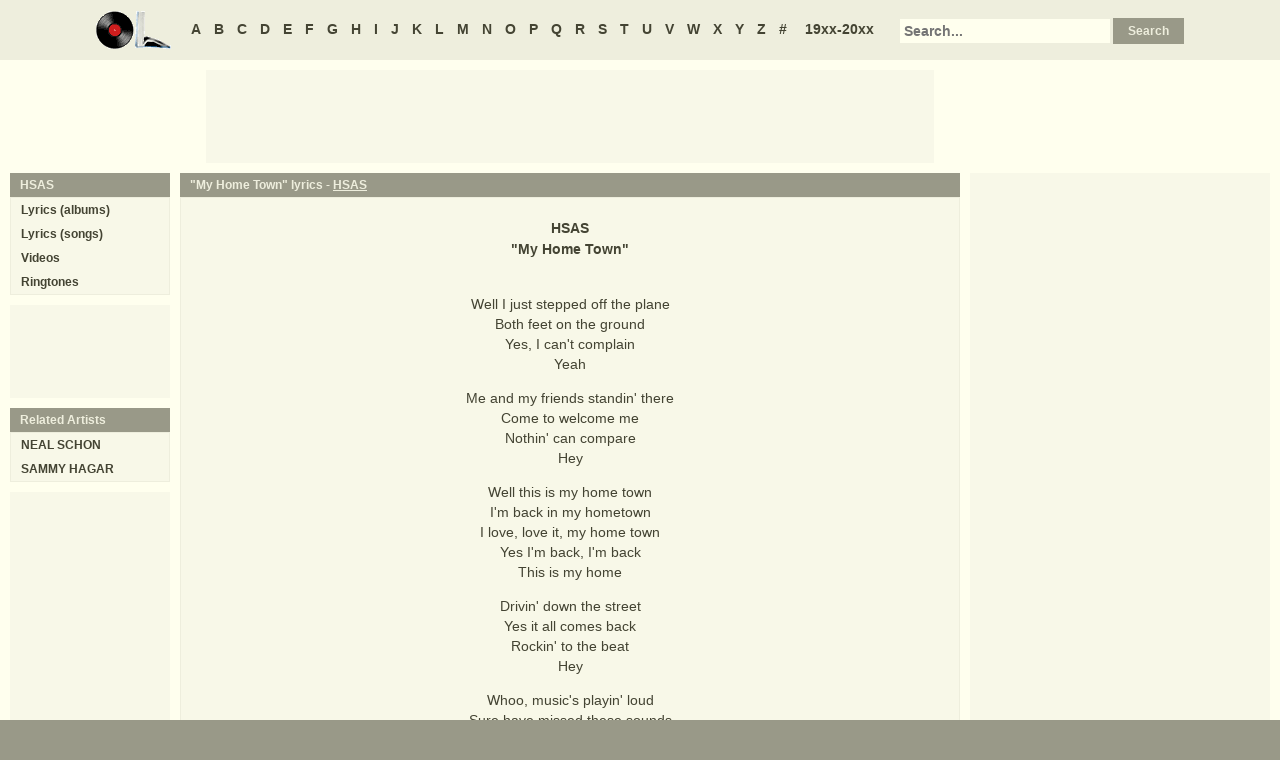

--- FILE ---
content_type: text/html
request_url: https://oldielyrics.com/lyrics/hsas/my_home_town.html
body_size: 2615
content:
<!DOCTYPE html>
<html lang="en">
<head>
<meta charset="utf-8">
<meta http-equiv="X-UA-Compatible" content="IE=edge">
<meta name="viewport" content="width=device-width, initial-scale=1.0">
<meta name="description" content="Lyrics to &quot;My Home Town&quot; by HSAS: Well I just stepped off the plane / Both feet on the ground / Yes, I can't complain / Yeah / Me and my friends standin' there / Come to welcome me / Nothin' can compare / Hey / Well this is my home town / I'm back in my hometown / I love, love it, my home town / Yes I'm back, I'm ba...">
<meta name="keywords" content="My Home Town, My Home Town lyrics, HSAS My Home Town lyrics, HSAS lyrics">
<title>My Home Town lyrics - HSAS</title>
<link rel="stylesheet" href="https://www.oldielyrics.com/ols.css">
<!--[if lt IE 9]>
<script src="https://cdnjs.cloudflare.com/ajax/libs/html5shiv/3.7.3/html5shiv.min.js"></script>
<script src="https://cdnjs.cloudflare.com/ajax/libs/respond.js/1.4.2/respond.min.js"></script>
<![endif]-->
<script>
ArtistName = "HSAS";
SongName = "My Home Town";
AlbumName = "";
cf_page_artist = "HSAS";
cf_page_song = "My Home Town";
</script>
</head>

<body>
<div id="bigcon">
<nav id="abc" class="noprint">
  <a class="home" href="https://www.oldielyrics.com"><img src="https://www.oldielyrics.com/oll.png" alt="OldieLyrics.com"></a>
  <a href="https://www.oldielyrics.com/a.html">A</a>
  <a href="https://www.oldielyrics.com/b.html">B</a>
  <a href="https://www.oldielyrics.com/c.html">C</a>
  <a href="https://www.oldielyrics.com/d.html">D</a>
  <a href="https://www.oldielyrics.com/e.html">E</a>
  <a href="https://www.oldielyrics.com/f.html">F</a>
  <a href="https://www.oldielyrics.com/g.html">G</a>
  <a href="https://www.oldielyrics.com/h.html">H</a>
  <a href="https://www.oldielyrics.com/i.html">I</a>
  <a href="https://www.oldielyrics.com/j.html">J</a>
  <a href="https://www.oldielyrics.com/k.html">K</a>
  <a href="https://www.oldielyrics.com/l.html">L</a>
  <a href="https://www.oldielyrics.com/m.html">M</a>
  <a href="https://www.oldielyrics.com/n.html">N</a>
  <a href="https://www.oldielyrics.com/o.html">O</a>
  <a href="https://www.oldielyrics.com/p.html">P</a>
  <a href="https://www.oldielyrics.com/q.html">Q</a>
  <a href="https://www.oldielyrics.com/r.html">R</a>
  <a href="https://www.oldielyrics.com/s.html">S</a>
  <a href="https://www.oldielyrics.com/t.html">T</a>
  <a href="https://www.oldielyrics.com/u.html">U</a>
  <a href="https://www.oldielyrics.com/v.html">V</a>
  <a href="https://www.oldielyrics.com/w.html">W</a>
  <a href="https://www.oldielyrics.com/x.html">X</a>
  <a href="https://www.oldielyrics.com/y.html">Y</a>
  <a href="https://www.oldielyrics.com/z.html">Z</a>
  <a href="https://www.oldielyrics.com/0.html">#</a>
  <a class="years" href="https://www.oldielyrics.com/years.html">19xx-20xx</a>
  <form id="cse-search-box" action="https://www.oldielyrics.com/searchresults.html">
    <input type="hidden" name="cx" value="partner-pub-1127189538012976:wg12vl5m2v4">
    <input type="hidden" name="cof" value="FORID:11">
    <input type="hidden" name="ie" value="ISO-8859-1">
    <input type="text" name="q" placeholder="Search...">
    <input type="submit" name="sa" value="Search">
  </form>
</nav>

<script async src="https://pagead2.googlesyndication.com/pagead/js/adsbygoogle.js"></script>
<div id="ad1" class="noprint"></div>

<div class="maincon">
<main>
<div id="song" itemscope itemtype="http://schema.org/MusicComposition">
<header><h1 class="cap noprint">"My Home Town" lyrics - <a href="../../h/hsas.html">HSAS</a></h1></header>
<div class="con">
<div id="artistname" itemprop="recordedAs" itemscope itemtype="http://schema.org/MusicRecording" itemref="album videocon">
<span itemprop="byArtist">HSAS</span>
</div>
<div id="songname">"<span itemprop="name">My Home Town</span>"</div>
<div id="adtf1" class="noprint"></div>
<div id="lyrics" itemprop="lyrics" itemscope itemtype="http://schema.org/CreativeWork"><div itemprop="text">
<p>Well I just stepped off the plane<br>
Both feet on the ground<br>
Yes, I can't complain<br>
Yeah</p><p>Me and my friends standin' there<br>
Come to welcome me<br>
Nothin' can compare<br>
Hey</p><p>Well this is my home town<br>
I'm back in my hometown<br>
I love, love it, my home town<br>
Yes I'm back, I'm back<br>
This is my home</p><p>Drivin' down the street<br>
Yes it all comes back<br>
Rockin' to the beat<br>
Hey</p><p>Whoo, music's playin' loud<br>
Sure have missed these sounds<br>
Gotta love big crowds<br>
Yeah</p><p>This is my home town<br>
I'm back in my home town<br>
Yes Ilove it, love it, love it, my home town<br>
I'm back, I'm back for it's my home</p><p>Yes<br>
Ooh<br>
I'm back<br>
Yes, I'm back, I'm back, I'm back, I'm back</p><p>Yeah, yeah<br>
I love it, love it<br>
My home<br>
My home town</p><p>Now I'm back<br>
Now I'm back<br>
Yes I'm back, I'm back, I'm back<br>
I'm back, I'm back</p><p>Uh<br>
Yes!<br>
I'm back, I'm back, I'm back, I'm back,I'm back, I'm back, I'm back<br>
This is my home, this is my home<br>
This is my home town, yeah<br>
</p>
</div></div>
<form id="subcor" class="noprint" action="https://www.oldielyrics.com/submit.php" method="post">
  <input type="hidden" name="scartist" value="HSAS">
  <input type="hidden" name="scsong" value="My Home Town">
  <input type="hidden" name="sclyrics">
  <input type="submit" name="scsubmit" value="Correct lyrics">
</form>
<div id="adtf2" class="noprint"></div>
<div id="bookmark" class="noprint"></div>
</div>
</div>
<div id="ad2" class="hidedesk noprint"></div>
<div id="album"><div class="album" itemprop="inAlbum" itemscope itemtype="http://schema.org/MusicAlbum">
  <meta itemprop="byArtist" content="HSAS">
<header><h2 class="cap">
    <a href="../../albums/hsas/1984-through_the_fire.html" itemprop="url"><span itemprop="name">Through The Fire</span></a>
    <span class="flr">(<a href="../../1984.html"><span itemprop="datePublished">1984</span></a>)</span>
    <span class="clrb"></span>
  </h2></header>
 <div class="con colscon centert">
  <div class="coveral">
    <a href="../../albums/hsas/1984-through_the_fire.html"><img class="cover" src="https://www.oldielyrics.com/noalbumcover.jpg" alt="Through The Fire (1984)" itemprop="image"></a>
    <a rel="nofollow" href="https://www.amazon.com/s?index=music&tag=oldielyrics-20&keywords=HSAS+Through%20The%20Fire" target="_blank"><img class="buy_amzn noprint" src="https://www.oldielyrics.com/buy_amzn.gif" alt="Buy from Amazon"></a>
  </div>
  <ol class="tracklist">
<li itemprop="track" itemscope itemtype="http://schema.org/MusicRecording"><a href="top_of_the_rock.html" itemprop="url"><span itemprop="name">Top Of The Rock</span></a></li>
<li itemprop="track" itemscope itemtype="http://schema.org/MusicRecording"><a href="missing_you.html" itemprop="url"><span itemprop="name">Missing You</span></a></li>
<li itemprop="track" itemscope itemtype="http://schema.org/MusicRecording"><a href="animation.html" itemprop="url"><span itemprop="name">Animation</span></a></li>
<li itemprop="track" itemscope itemtype="http://schema.org/MusicRecording"><a href="valley_of_the_kings.html" itemprop="url"><span itemprop="name">Valley Of The Kings</span></a></li>
<li itemprop="track" itemscope itemtype="http://schema.org/MusicRecording"><a href="giza.html" itemprop="url"><span itemprop="name">Giza</span></a></li>
<li itemprop="track" itemscope itemtype="http://schema.org/MusicRecording"><a href="whiter_shade_of_pale.html" itemprop="url"><span itemprop="name">Whiter Shade Of Pale</span></a></li>
<li itemprop="track" itemscope itemtype="http://schema.org/MusicRecording"><a href="hot_and_dirty.html" itemprop="url"><span itemprop="name">Hot And Dirty</span></a></li>
<li itemprop="track" itemscope itemtype="http://schema.org/MusicRecording"><a href="he_will_understand.html" itemprop="url"><span itemprop="name">He Will Understand</span></a></li>
<li itemprop="track" itemscope itemtype="http://schema.org/MusicRecording"><a href="my_home_town.html" itemprop="url"><span itemprop="name">My Home Town</span></a></li>
</ol>
 </div>
</div>
</div>
</main>
<aside class="right noprint">
  <div id="ad3"></div>
<div id="videocon" itemprop="video" itemscope itemtype="http://schema.org/VideoObject">
  <h2 class="cap leftt" itemprop="caption name description"><a href="../../h/hsas_videos.html"><span itemprop="musicBy" itemscope itemtype="http://schema.org/MusicGroup"><span itemprop="name">HSAS</span></span> videos</a> - My Home Town</h2>
  <meta itemprop="thumbnailUrl" content="https://www.oldielyrics.com/oll.png">
  <meta itemprop="uploadDate" content="2018-04-04">
  <iframe id="video"></iframe>
</div>
<div id="ad4"></div>
</aside>
<aside class="left noprint">
<nav id="artistnav">
<div class="cap">HSAS</div>
<ul class="con">
  <li><a href="../../h/hsas.html">Lyrics (albums)</a></li>
  <li><a href="../../h/hsas_abc.html">Lyrics (songs)</a></li>
  <li><a href="../../h/hsas_videos.html">Videos</a></li>
  <li><a href="https://www.azringtones.com">Ringtones</a></li>
</ul>
</nav>
<div id="ad5" class="showdesk"></div>
<div id="related">
<div class="cap">Related Artists</div>
<ul class="con">
<li><a href="../../n/neal_schon.html">NEAL SCHON</a></li>
<li><a href="../../s/sammy_hagar.html">SAMMY HAGAR</a></li>
</ul>
</div>
<div id="ad6" class="showdesk"></div>
</aside>
</div>

<div id="ad7" class="noprint"></div>

<div id="breadcrumbs" class="noprint" itemscope itemtype="http://schema.org/BreadcrumbList">
<span itemprop="itemListElement" itemscope itemtype="http://schema.org/ListItem">
  <a href="https://www.oldielyrics.com" itemprop="url"><span itemprop="name">Home</span></a>
  <meta itemprop="position" content="1">
</span>><span itemprop="itemListElement" itemscope itemtype="http://schema.org/ListItem">
  <a href="https://www.oldielyrics.com/h.html" itemprop="url"><span itemprop="name">H</span></a>
  <meta itemprop="position" content="2">
</span>>
<span itemprop="itemListElement" itemscope itemtype="http://schema.org/ListItem">
  <a href="https://www.oldielyrics.com/h/hsas.html" itemprop="url"><span itemprop="name">HSAS</span></a>
  <meta itemprop="position" content="3">
</span>>
<span itemprop="itemListElement" itemscope itemtype="http://schema.org/ListItem">
  <a href="https://www.oldielyrics.com/lyrics/hsas/my_home_town.html" itemprop="url"><span itemprop="name">My Home Town lyrics</span></a>
  <meta itemprop="position" content="4">
</span>
</div>

<footer id="ribbon" class="noprint">
  <ul>
    <li><a href="https://www.oldielyrics.com/request">Request Lyrics</a></li>
    <li><a href="https://www.oldielyrics.com/submit.php">Submit Lyrics</a></li>
    <li><a href="https://www.oldielyrics.com/christmas.html">Christmas Lyrics</a></li>
    <li><a href="https://www.azringtones.com">Ringtones</a></li>
    <li><a href="https://www.oldielyrics.com/contact.html">Contact Us</a></li>
    <li><a href="https://www.oldielyrics.com/links.html">Links</a></li>
  </ul>
</footer>
</div>

<script src="https://www.oldielyrics.com/bot1.js"></script>
<div id="ad4x"><script src="https://www.oldielyrics.com/ad4x.js"></script></div>
<div id="ad7x"><script src="https://www.oldielyrics.com/ad7x.js"></script></div>
<script src="https://www.oldielyrics.com/bot2.js"></script>

</body>
</html>


--- FILE ---
content_type: text/html; charset=utf-8
request_url: https://www.google.com/recaptcha/api2/aframe
body_size: 266
content:
<!DOCTYPE HTML><html><head><meta http-equiv="content-type" content="text/html; charset=UTF-8"></head><body><script nonce="sM-ylkh19NHlsvMyNzRVGg">/** Anti-fraud and anti-abuse applications only. See google.com/recaptcha */ try{var clients={'sodar':'https://pagead2.googlesyndication.com/pagead/sodar?'};window.addEventListener("message",function(a){try{if(a.source===window.parent){var b=JSON.parse(a.data);var c=clients[b['id']];if(c){var d=document.createElement('img');d.src=c+b['params']+'&rc='+(localStorage.getItem("rc::a")?sessionStorage.getItem("rc::b"):"");window.document.body.appendChild(d);sessionStorage.setItem("rc::e",parseInt(sessionStorage.getItem("rc::e")||0)+1);localStorage.setItem("rc::h",'1769779474991');}}}catch(b){}});window.parent.postMessage("_grecaptcha_ready", "*");}catch(b){}</script></body></html>